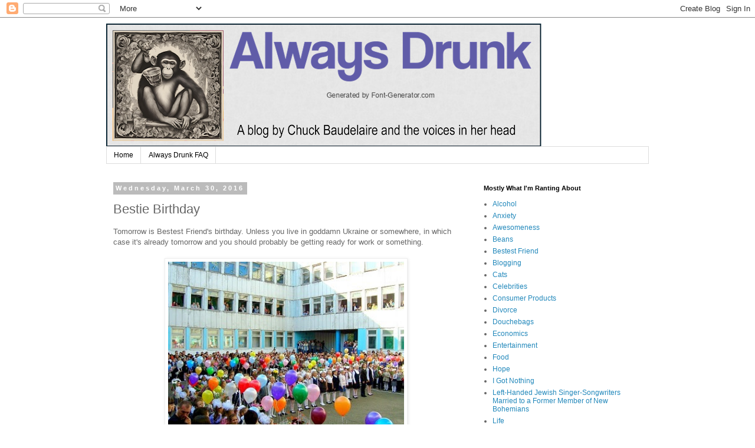

--- FILE ---
content_type: text/html; charset=UTF-8
request_url: https://www.always-drunk.com/2016/03/bestie-birthday.html
body_size: 15562
content:
<!DOCTYPE html>
<html class='v2' dir='ltr' lang='en'>
<head>
<link href='https://www.blogger.com/static/v1/widgets/335934321-css_bundle_v2.css' rel='stylesheet' type='text/css'/>
<meta content='width=1100' name='viewport'/>
<meta content='text/html; charset=UTF-8' http-equiv='Content-Type'/>
<meta content='blogger' name='generator'/>
<link href='https://www.always-drunk.com/favicon.ico' rel='icon' type='image/x-icon'/>
<link href='https://www.always-drunk.com/2016/03/bestie-birthday.html' rel='canonical'/>
<link rel="alternate" type="application/atom+xml" title="Always Drunk - Atom" href="https://www.always-drunk.com/feeds/posts/default" />
<link rel="alternate" type="application/rss+xml" title="Always Drunk - RSS" href="https://www.always-drunk.com/feeds/posts/default?alt=rss" />
<link rel="service.post" type="application/atom+xml" title="Always Drunk - Atom" href="https://www.blogger.com/feeds/1841841084671666214/posts/default" />

<link rel="alternate" type="application/atom+xml" title="Always Drunk - Atom" href="https://www.always-drunk.com/feeds/3329695522638901470/comments/default" />
<!--Can't find substitution for tag [blog.ieCssRetrofitLinks]-->
<link href='https://blogger.googleusercontent.com/img/b/R29vZ2xl/AVvXsEjgEG1EepL0SjzwZpkem7iU6en1lhLQpPm-FN_3JqHL06WEev1TInICjWsHehmb7fTHJ9y0yEuO4yTHARUhlfkFvzva3rDlaTcXk-kptG8c5-yag-rruh_ghWlsr1WB_vw1S13caJys1lo/s400/1-september-assembly.jpg' rel='image_src'/>
<meta content='https://www.always-drunk.com/2016/03/bestie-birthday.html' property='og:url'/>
<meta content='Bestie Birthday' property='og:title'/>
<meta content='&lt;meta property=”og:type” content=”website” /&gt;' property='og:description'/>
<meta content='https://blogger.googleusercontent.com/img/b/R29vZ2xl/AVvXsEjgEG1EepL0SjzwZpkem7iU6en1lhLQpPm-FN_3JqHL06WEev1TInICjWsHehmb7fTHJ9y0yEuO4yTHARUhlfkFvzva3rDlaTcXk-kptG8c5-yag-rruh_ghWlsr1WB_vw1S13caJys1lo/w1200-h630-p-k-no-nu/1-september-assembly.jpg' property='og:image'/>
<title>Always Drunk: Bestie Birthday</title>
<style id='page-skin-1' type='text/css'><!--
/*
-----------------------------------------------
Blogger Template Style
Name:     Simple
Designer: Blogger
URL:      www.blogger.com
----------------------------------------------- */
/* Content
----------------------------------------------- */
body {
font: normal normal 12px 'Trebuchet MS', Trebuchet, Verdana, sans-serif;
color: #666666;
background: #ffffff none repeat scroll top left;
padding: 0 0 0 0;
}
html body .region-inner {
min-width: 0;
max-width: 100%;
width: auto;
}
h2 {
font-size: 22px;
}
a:link {
text-decoration:none;
color: #2288bb;
}
a:visited {
text-decoration:none;
color: #888888;
}
a:hover {
text-decoration:underline;
color: #33aaff;
}
.body-fauxcolumn-outer .fauxcolumn-inner {
background: transparent none repeat scroll top left;
_background-image: none;
}
.body-fauxcolumn-outer .cap-top {
position: absolute;
z-index: 1;
height: 400px;
width: 100%;
}
.body-fauxcolumn-outer .cap-top .cap-left {
width: 100%;
background: transparent none repeat-x scroll top left;
_background-image: none;
}
.content-outer {
-moz-box-shadow: 0 0 0 rgba(0, 0, 0, .15);
-webkit-box-shadow: 0 0 0 rgba(0, 0, 0, .15);
-goog-ms-box-shadow: 0 0 0 #333333;
box-shadow: 0 0 0 rgba(0, 0, 0, .15);
margin-bottom: 1px;
}
.content-inner {
padding: 10px 40px;
}
.content-inner {
background-color: #ffffff;
}
/* Header
----------------------------------------------- */
.header-outer {
background: transparent none repeat-x scroll 0 -400px;
_background-image: none;
}
.Header h1 {
font: normal normal 40px 'Trebuchet MS',Trebuchet,Verdana,sans-serif;
color: #000000;
text-shadow: 0 0 0 rgba(0, 0, 0, .2);
}
.Header h1 a {
color: #000000;
}
.Header .description {
font-size: 18px;
color: #000000;
}
.header-inner .Header .titlewrapper {
padding: 22px 0;
}
.header-inner .Header .descriptionwrapper {
padding: 0 0;
}
/* Tabs
----------------------------------------------- */
.tabs-inner .section:first-child {
border-top: 0 solid #dddddd;
}
.tabs-inner .section:first-child ul {
margin-top: -1px;
border-top: 1px solid #dddddd;
border-left: 1px solid #dddddd;
border-right: 1px solid #dddddd;
}
.tabs-inner .widget ul {
background: transparent none repeat-x scroll 0 -800px;
_background-image: none;
border-bottom: 1px solid #dddddd;
margin-top: 0;
margin-left: -30px;
margin-right: -30px;
}
.tabs-inner .widget li a {
display: inline-block;
padding: .6em 1em;
font: normal normal 12px 'Trebuchet MS', Trebuchet, Verdana, sans-serif;
color: #000000;
border-left: 1px solid #ffffff;
border-right: 1px solid #dddddd;
}
.tabs-inner .widget li:first-child a {
border-left: none;
}
.tabs-inner .widget li.selected a, .tabs-inner .widget li a:hover {
color: #000000;
background-color: #eeeeee;
text-decoration: none;
}
/* Columns
----------------------------------------------- */
.main-outer {
border-top: 0 solid transparent;
}
.fauxcolumn-left-outer .fauxcolumn-inner {
border-right: 1px solid transparent;
}
.fauxcolumn-right-outer .fauxcolumn-inner {
border-left: 1px solid transparent;
}
/* Headings
----------------------------------------------- */
div.widget > h2,
div.widget h2.title {
margin: 0 0 1em 0;
font: normal bold 11px 'Trebuchet MS',Trebuchet,Verdana,sans-serif;
color: #000000;
}
/* Widgets
----------------------------------------------- */
.widget .zippy {
color: #999999;
text-shadow: 2px 2px 1px rgba(0, 0, 0, .1);
}
.widget .popular-posts ul {
list-style: none;
}
/* Posts
----------------------------------------------- */
h2.date-header {
font: normal bold 11px Arial, Tahoma, Helvetica, FreeSans, sans-serif;
}
.date-header span {
background-color: #bbbbbb;
color: #ffffff;
padding: 0.4em;
letter-spacing: 3px;
margin: inherit;
}
.main-inner {
padding-top: 35px;
padding-bottom: 65px;
}
.main-inner .column-center-inner {
padding: 0 0;
}
.main-inner .column-center-inner .section {
margin: 0 1em;
}
.post {
margin: 0 0 45px 0;
}
h3.post-title, .comments h4 {
font: normal normal 22px 'Trebuchet MS',Trebuchet,Verdana,sans-serif;
margin: .75em 0 0;
}
.post-body {
font-size: 110%;
line-height: 1.4;
position: relative;
}
.post-body img, .post-body .tr-caption-container, .Profile img, .Image img,
.BlogList .item-thumbnail img {
padding: 2px;
background: #ffffff;
border: 1px solid #eeeeee;
-moz-box-shadow: 1px 1px 5px rgba(0, 0, 0, .1);
-webkit-box-shadow: 1px 1px 5px rgba(0, 0, 0, .1);
box-shadow: 1px 1px 5px rgba(0, 0, 0, .1);
}
.post-body img, .post-body .tr-caption-container {
padding: 5px;
}
.post-body .tr-caption-container {
color: #666666;
}
.post-body .tr-caption-container img {
padding: 0;
background: transparent;
border: none;
-moz-box-shadow: 0 0 0 rgba(0, 0, 0, .1);
-webkit-box-shadow: 0 0 0 rgba(0, 0, 0, .1);
box-shadow: 0 0 0 rgba(0, 0, 0, .1);
}
.post-header {
margin: 0 0 1.5em;
line-height: 1.6;
font-size: 90%;
}
.post-footer {
margin: 20px -2px 0;
padding: 5px 10px;
color: #666666;
background-color: #eeeeee;
border-bottom: 1px solid #eeeeee;
line-height: 1.6;
font-size: 90%;
}
#comments .comment-author {
padding-top: 1.5em;
border-top: 1px solid transparent;
background-position: 0 1.5em;
}
#comments .comment-author:first-child {
padding-top: 0;
border-top: none;
}
.avatar-image-container {
margin: .2em 0 0;
}
#comments .avatar-image-container img {
border: 1px solid #eeeeee;
}
/* Comments
----------------------------------------------- */
.comments .comments-content .icon.blog-author {
background-repeat: no-repeat;
background-image: url([data-uri]);
}
.comments .comments-content .loadmore a {
border-top: 1px solid #999999;
border-bottom: 1px solid #999999;
}
.comments .comment-thread.inline-thread {
background-color: #eeeeee;
}
.comments .continue {
border-top: 2px solid #999999;
}
/* Accents
---------------------------------------------- */
.section-columns td.columns-cell {
border-left: 1px solid transparent;
}
.blog-pager {
background: transparent url(https://resources.blogblog.com/blogblog/data/1kt/simple/paging_dot.png) repeat-x scroll top center;
}
.blog-pager-older-link, .home-link,
.blog-pager-newer-link {
background-color: #ffffff;
padding: 5px;
}
.footer-outer {
border-top: 1px dashed #bbbbbb;
}
/* Mobile
----------------------------------------------- */
body.mobile  {
background-size: auto;
}
.mobile .body-fauxcolumn-outer {
background: transparent none repeat scroll top left;
}
.mobile .body-fauxcolumn-outer .cap-top {
background-size: 100% auto;
}
.mobile .content-outer {
-webkit-box-shadow: 0 0 3px rgba(0, 0, 0, .15);
box-shadow: 0 0 3px rgba(0, 0, 0, .15);
}
.mobile .tabs-inner .widget ul {
margin-left: 0;
margin-right: 0;
}
.mobile .post {
margin: 0;
}
.mobile .main-inner .column-center-inner .section {
margin: 0;
}
.mobile .date-header span {
padding: 0.1em 10px;
margin: 0 -10px;
}
.mobile h3.post-title {
margin: 0;
}
.mobile .blog-pager {
background: transparent none no-repeat scroll top center;
}
.mobile .footer-outer {
border-top: none;
}
.mobile .main-inner, .mobile .footer-inner {
background-color: #ffffff;
}
.mobile-index-contents {
color: #666666;
}
.mobile-link-button {
background-color: #2288bb;
}
.mobile-link-button a:link, .mobile-link-button a:visited {
color: #ffffff;
}
.mobile .tabs-inner .section:first-child {
border-top: none;
}
.mobile .tabs-inner .PageList .widget-content {
background-color: #eeeeee;
color: #000000;
border-top: 1px solid #dddddd;
border-bottom: 1px solid #dddddd;
}
.mobile .tabs-inner .PageList .widget-content .pagelist-arrow {
border-left: 1px solid #dddddd;
}

--></style>
<style id='template-skin-1' type='text/css'><!--
body {
min-width: 1000px;
}
.content-outer, .content-fauxcolumn-outer, .region-inner {
min-width: 1000px;
max-width: 1000px;
_width: 1000px;
}
.main-inner .columns {
padding-left: 0;
padding-right: 310px;
}
.main-inner .fauxcolumn-center-outer {
left: 0;
right: 310px;
/* IE6 does not respect left and right together */
_width: expression(this.parentNode.offsetWidth -
parseInt("0") -
parseInt("310px") + 'px');
}
.main-inner .fauxcolumn-left-outer {
width: 0;
}
.main-inner .fauxcolumn-right-outer {
width: 310px;
}
.main-inner .column-left-outer {
width: 0;
right: 100%;
margin-left: -0;
}
.main-inner .column-right-outer {
width: 310px;
margin-right: -310px;
}
#layout {
min-width: 0;
}
#layout .content-outer {
min-width: 0;
width: 800px;
}
#layout .region-inner {
min-width: 0;
width: auto;
}
body#layout div.add_widget {
padding: 8px;
}
body#layout div.add_widget a {
margin-left: 32px;
}
--></style>
<link href='https://www.blogger.com/dyn-css/authorization.css?targetBlogID=1841841084671666214&amp;zx=28f74be3-b315-427a-9bca-eadc4bf4c578' media='none' onload='if(media!=&#39;all&#39;)media=&#39;all&#39;' rel='stylesheet'/><noscript><link href='https://www.blogger.com/dyn-css/authorization.css?targetBlogID=1841841084671666214&amp;zx=28f74be3-b315-427a-9bca-eadc4bf4c578' rel='stylesheet'/></noscript>
<meta name='google-adsense-platform-account' content='ca-host-pub-1556223355139109'/>
<meta name='google-adsense-platform-domain' content='blogspot.com'/>

<script async src="https://pagead2.googlesyndication.com/pagead/js/adsbygoogle.js?client=ca-pub-4695950811928045&host=ca-host-pub-1556223355139109" crossorigin="anonymous"></script>

<!-- data-ad-client=ca-pub-4695950811928045 -->

</head>
<body class='loading variant-simplysimple'>
<div class='navbar section' id='navbar' name='Navbar'><div class='widget Navbar' data-version='1' id='Navbar1'><script type="text/javascript">
    function setAttributeOnload(object, attribute, val) {
      if(window.addEventListener) {
        window.addEventListener('load',
          function(){ object[attribute] = val; }, false);
      } else {
        window.attachEvent('onload', function(){ object[attribute] = val; });
      }
    }
  </script>
<div id="navbar-iframe-container"></div>
<script type="text/javascript" src="https://apis.google.com/js/platform.js"></script>
<script type="text/javascript">
      gapi.load("gapi.iframes:gapi.iframes.style.bubble", function() {
        if (gapi.iframes && gapi.iframes.getContext) {
          gapi.iframes.getContext().openChild({
              url: 'https://www.blogger.com/navbar/1841841084671666214?po\x3d3329695522638901470\x26origin\x3dhttps://www.always-drunk.com',
              where: document.getElementById("navbar-iframe-container"),
              id: "navbar-iframe"
          });
        }
      });
    </script><script type="text/javascript">
(function() {
var script = document.createElement('script');
script.type = 'text/javascript';
script.src = '//pagead2.googlesyndication.com/pagead/js/google_top_exp.js';
var head = document.getElementsByTagName('head')[0];
if (head) {
head.appendChild(script);
}})();
</script>
</div></div>
<div class='body-fauxcolumns'>
<div class='fauxcolumn-outer body-fauxcolumn-outer'>
<div class='cap-top'>
<div class='cap-left'></div>
<div class='cap-right'></div>
</div>
<div class='fauxborder-left'>
<div class='fauxborder-right'></div>
<div class='fauxcolumn-inner'>
</div>
</div>
<div class='cap-bottom'>
<div class='cap-left'></div>
<div class='cap-right'></div>
</div>
</div>
</div>
<div class='content'>
<div class='content-fauxcolumns'>
<div class='fauxcolumn-outer content-fauxcolumn-outer'>
<div class='cap-top'>
<div class='cap-left'></div>
<div class='cap-right'></div>
</div>
<div class='fauxborder-left'>
<div class='fauxborder-right'></div>
<div class='fauxcolumn-inner'>
</div>
</div>
<div class='cap-bottom'>
<div class='cap-left'></div>
<div class='cap-right'></div>
</div>
</div>
</div>
<div class='content-outer'>
<div class='content-cap-top cap-top'>
<div class='cap-left'></div>
<div class='cap-right'></div>
</div>
<div class='fauxborder-left content-fauxborder-left'>
<div class='fauxborder-right content-fauxborder-right'></div>
<div class='content-inner'>
<header>
<div class='header-outer'>
<div class='header-cap-top cap-top'>
<div class='cap-left'></div>
<div class='cap-right'></div>
</div>
<div class='fauxborder-left header-fauxborder-left'>
<div class='fauxborder-right header-fauxborder-right'></div>
<div class='region-inner header-inner'>
<div class='header section' id='header' name='Header'><div class='widget Header' data-version='1' id='Header1'>
<div id='header-inner'>
<a href='https://www.always-drunk.com/' style='display: block'>
<img alt='Always Drunk' height='209px; ' id='Header1_headerimg' src='https://blogger.googleusercontent.com/img/a/AVvXsEjAxErq3ldgYHGnUDrxeHg0vJtMHdTIiaeoDSqme2slgwM_lvV7mMn2-SGGVCPTgLFLqcf6-arUjA0Gty61oS8Ytx3fB3KHhi32Il05pqS0TwR9os1qkyTSze2kgFr5oRIKJq-ifauj6kjRcwM9_jwVSFA5NSon8vReuVs40qoXpiiZhVLFV6b-VLGSfH3n=s752' style='display: block' width='752px; '/>
</a>
</div>
</div></div>
</div>
</div>
<div class='header-cap-bottom cap-bottom'>
<div class='cap-left'></div>
<div class='cap-right'></div>
</div>
</div>
</header>
<div class='tabs-outer'>
<div class='tabs-cap-top cap-top'>
<div class='cap-left'></div>
<div class='cap-right'></div>
</div>
<div class='fauxborder-left tabs-fauxborder-left'>
<div class='fauxborder-right tabs-fauxborder-right'></div>
<div class='region-inner tabs-inner'>
<div class='tabs section' id='crosscol' name='Cross-Column'><div class='widget PageList' data-version='1' id='PageList1'>
<div class='widget-content'>
<ul>
<li>
<a href='https://www.always-drunk.com/'>Home</a>
</li>
<li>
<a href='https://www.always-drunk.com/p/always-drunk-faq.html'>Always Drunk FAQ</a>
</li>
</ul>
<div class='clear'></div>
</div>
</div></div>
<div class='tabs no-items section' id='crosscol-overflow' name='Cross-Column 2'></div>
</div>
</div>
<div class='tabs-cap-bottom cap-bottom'>
<div class='cap-left'></div>
<div class='cap-right'></div>
</div>
</div>
<div class='main-outer'>
<div class='main-cap-top cap-top'>
<div class='cap-left'></div>
<div class='cap-right'></div>
</div>
<div class='fauxborder-left main-fauxborder-left'>
<div class='fauxborder-right main-fauxborder-right'></div>
<div class='region-inner main-inner'>
<div class='columns fauxcolumns'>
<div class='fauxcolumn-outer fauxcolumn-center-outer'>
<div class='cap-top'>
<div class='cap-left'></div>
<div class='cap-right'></div>
</div>
<div class='fauxborder-left'>
<div class='fauxborder-right'></div>
<div class='fauxcolumn-inner'>
</div>
</div>
<div class='cap-bottom'>
<div class='cap-left'></div>
<div class='cap-right'></div>
</div>
</div>
<div class='fauxcolumn-outer fauxcolumn-left-outer'>
<div class='cap-top'>
<div class='cap-left'></div>
<div class='cap-right'></div>
</div>
<div class='fauxborder-left'>
<div class='fauxborder-right'></div>
<div class='fauxcolumn-inner'>
</div>
</div>
<div class='cap-bottom'>
<div class='cap-left'></div>
<div class='cap-right'></div>
</div>
</div>
<div class='fauxcolumn-outer fauxcolumn-right-outer'>
<div class='cap-top'>
<div class='cap-left'></div>
<div class='cap-right'></div>
</div>
<div class='fauxborder-left'>
<div class='fauxborder-right'></div>
<div class='fauxcolumn-inner'>
</div>
</div>
<div class='cap-bottom'>
<div class='cap-left'></div>
<div class='cap-right'></div>
</div>
</div>
<!-- corrects IE6 width calculation -->
<div class='columns-inner'>
<div class='column-center-outer'>
<div class='column-center-inner'>
<div class='main section' id='main' name='Main'><div class='widget Blog' data-version='1' id='Blog1'>
<div class='blog-posts hfeed'>

          <div class="date-outer">
        
<h2 class='date-header'><span>Wednesday, March 30, 2016</span></h2>

          <div class="date-posts">
        
<div class='post-outer'>
<div class='post hentry uncustomized-post-template' itemprop='blogPost' itemscope='itemscope' itemtype='http://schema.org/BlogPosting'>
<meta content='https://blogger.googleusercontent.com/img/b/R29vZ2xl/AVvXsEjgEG1EepL0SjzwZpkem7iU6en1lhLQpPm-FN_3JqHL06WEev1TInICjWsHehmb7fTHJ9y0yEuO4yTHARUhlfkFvzva3rDlaTcXk-kptG8c5-yag-rruh_ghWlsr1WB_vw1S13caJys1lo/s400/1-september-assembly.jpg' itemprop='image_url'/>
<meta content='1841841084671666214' itemprop='blogId'/>
<meta content='3329695522638901470' itemprop='postId'/>
<a name='3329695522638901470'></a>
<h3 class='post-title entry-title' itemprop='name'>
Bestie Birthday
</h3>
<div class='post-header'>
<div class='post-header-line-1'></div>
</div>
<div class='post-body entry-content' id='post-body-3329695522638901470' itemprop='description articleBody'>
Tomorrow is Bestest Friend's birthday. Unless you live in goddamn Ukraine or somewhere, in which case it's already tomorrow and you should probably be getting ready for work or something.<br />
<br />
<table align="center" cellpadding="0" cellspacing="0" class="tr-caption-container" style="margin-left: auto; margin-right: auto; text-align: center;"><tbody>
<tr><td style="text-align: center;"><a href="https://blogger.googleusercontent.com/img/b/R29vZ2xl/AVvXsEjgEG1EepL0SjzwZpkem7iU6en1lhLQpPm-FN_3JqHL06WEev1TInICjWsHehmb7fTHJ9y0yEuO4yTHARUhlfkFvzva3rDlaTcXk-kptG8c5-yag-rruh_ghWlsr1WB_vw1S13caJys1lo/s1600/1-september-assembly.jpg" imageanchor="1" style="margin-left: auto; margin-right: auto;"><img border="0" height="293" src="https://blogger.googleusercontent.com/img/b/R29vZ2xl/AVvXsEjgEG1EepL0SjzwZpkem7iU6en1lhLQpPm-FN_3JqHL06WEev1TInICjWsHehmb7fTHJ9y0yEuO4yTHARUhlfkFvzva3rDlaTcXk-kptG8c5-yag-rruh_ghWlsr1WB_vw1S13caJys1lo/s400/1-september-assembly.jpg" width="400" /></a></td></tr>
<tr><td class="tr-caption" style="text-align: center;"><span style="font-family: Arial, Helvetica, sans-serif; font-size: x-small;"><b>I am beloved in Ukraine. All those balloons? Totally for me.</b></span></td></tr>
</tbody></table>
<br />
Anyway, Bestest Friend is extending her record streak of being 35 years old (and I'm extending my record streak of always being just a little bit younger than she is). She is the most amazing person, you guys. Wife, mother, Licensed Professional Counselor, civic booster, supporter of the arts, survivor of many a New England winter, lover of the Beatles <i>and </i>the Rutles.<br />
<br />
<table align="center" cellpadding="0" cellspacing="0" class="tr-caption-container" style="margin-left: auto; margin-right: auto; text-align: center;"><tbody>
<tr><td style="text-align: center;"><a href="https://blogger.googleusercontent.com/img/b/R29vZ2xl/AVvXsEi-oB2ohHESNJy1HsGmTf2sfVj8xepx1hCmBSSQ3s2YiumXQBdsISybCFs_t7iGlfhoSh288cFvX32XIbxnCh0a1MfiYd5DVdPeAACIAgD9URJyKk1TnUjyNBo3lnxmqAEVWgNZUYL_5K8/s1600/the-rutles.png" imageanchor="1" style="margin-left: auto; margin-right: auto;"><img border="0" height="223" src="https://blogger.googleusercontent.com/img/b/R29vZ2xl/AVvXsEi-oB2ohHESNJy1HsGmTf2sfVj8xepx1hCmBSSQ3s2YiumXQBdsISybCFs_t7iGlfhoSh288cFvX32XIbxnCh0a1MfiYd5DVdPeAACIAgD9URJyKk1TnUjyNBo3lnxmqAEVWgNZUYL_5K8/s400/the-rutles.png" width="400" /></a></td></tr>
<tr><td class="tr-caption" style="text-align: center;"><span style="font-family: Arial, Helvetica, sans-serif;"><b>An important quality.</b></span></td></tr>
</tbody></table>
<br /><div>
My Precocious Daughter and Bestest Friend's Daughter (we call them the Godcousins) were born just about eight months apart. If you do the math, this means that on the day I called Bestest Friend in the hospital to congratulate her on becoming a mom, I also told her I had just found out I was pregnant. That's how we roll.&nbsp;<div>
<br /></div>
<div>
So, by way of wishing a Happy Happy HAPPY Birthday to this wonderful woman, I shall now relay the following anecdote.</div>
<div>
<br /></div>
<div>
Not long ago, I was telling PDaughter about the longstanding friendship between me and her godmother. Because I can't really relate some of the more, um, sensitive stories from our past (there's BB and SJDH and...well, if you have a Bestest Friend, you get the gist), I decided to sum up our friendship by saying, "Bestest Friend is like Mary Tyler Moore, and I've always been Rhoda."</div>
<div>
<br /></div>
<table align="center" cellpadding="0" cellspacing="0" class="tr-caption-container" style="margin-left: auto; margin-right: auto; text-align: center;"><tbody>
<tr><td style="text-align: center;"><a href="https://blogger.googleusercontent.com/img/b/R29vZ2xl/AVvXsEiWAwzFFQ1A7mN1dZjiiVznK6K1YDcKJIkBqIwMUaXhjZTxqaK17ziGeZqIENRv0PO1u9Jky888DtwvmrNzK52buvwowCn4dbM7mO00dSEBt61UtkBtly7-yW6zAovXDP8hlDsIf1cqSXk/s1600/mary-and-rhoda20.jpg" imageanchor="1" style="margin-left: auto; margin-right: auto;"><img border="0" height="230" src="https://blogger.googleusercontent.com/img/b/R29vZ2xl/AVvXsEiWAwzFFQ1A7mN1dZjiiVznK6K1YDcKJIkBqIwMUaXhjZTxqaK17ziGeZqIENRv0PO1u9Jky888DtwvmrNzK52buvwowCn4dbM7mO00dSEBt61UtkBtly7-yW6zAovXDP8hlDsIf1cqSXk/s400/mary-and-rhoda20.jpg" width="400" /></a></td></tr>
<tr><td class="tr-caption" style="text-align: center;"><span style="font-family: Arial, Helvetica, sans-serif; font-size: x-small;"><b>I'm not Jewish, and she's not Presbyterian, but otherwise.</b></span></td></tr>
</tbody></table>
<div>
And my child - my beautiful, brilliant, way-too-perceptive-for-my-own-good child - looked at me and said, "You're not <i>Rhoda</i>. You're <i>Phyllis</i>."</div>
<div>
<br /></div>
<table align="center" cellpadding="0" cellspacing="0" class="tr-caption-container" style="margin-left: auto; margin-right: auto; text-align: center;"><tbody>
<tr><td style="text-align: center;"><a href="https://blogger.googleusercontent.com/img/b/R29vZ2xl/AVvXsEgJLfiQuhbra78ygNjo-Y3axe0CejrXpwJMrDwbj4W5eXMF0iD8jZtIFW_LEzQRynceJfwbcOo9hRBL_WCSdpbFQKN1dvaTVImmxwVBxHoYaUTQION7RhXdkHv3PhpeOpJ2yYeSAF-26iE/s1600/phyllis.png" imageanchor="1" style="margin-left: auto; margin-right: auto;"><img border="0" height="301" src="https://blogger.googleusercontent.com/img/b/R29vZ2xl/AVvXsEgJLfiQuhbra78ygNjo-Y3axe0CejrXpwJMrDwbj4W5eXMF0iD8jZtIFW_LEzQRynceJfwbcOo9hRBL_WCSdpbFQKN1dvaTVImmxwVBxHoYaUTQION7RhXdkHv3PhpeOpJ2yYeSAF-26iE/s400/phyllis.png" width="400" /></a></td></tr>
<tr><td class="tr-caption" style="text-align: center;"><span style="font-family: Arial, Helvetica, sans-serif; font-size: x-small;"><b>I'm what now?</b></span></td></tr>
</tbody></table>
<div>
<br /></div>
<div>
ARE YOU KIDDING ME?</div>
<div>
<br /></div>
<table align="center" cellpadding="0" cellspacing="0" class="tr-caption-container" style="margin-left: auto; margin-right: auto; text-align: center;"><tbody>
<tr><td style="text-align: center;"><a href="https://blogger.googleusercontent.com/img/b/R29vZ2xl/AVvXsEidMiCuBpc69YhqqTv8IkWOa3FbWda3TataLlx_uZ4FT7T2PsKMPM0uKowqYFN1lof2Uh1YcYpf7TWITIbRq2bv0KtKbMHBrtd9pA1sAdBRnxE4Gbuzs0AYhEbmHmIxpv1rasG-x4e_p1g/s1600/three.jpg" imageanchor="1" style="margin-left: auto; margin-right: auto;"><img border="0" height="288" src="https://blogger.googleusercontent.com/img/b/R29vZ2xl/AVvXsEidMiCuBpc69YhqqTv8IkWOa3FbWda3TataLlx_uZ4FT7T2PsKMPM0uKowqYFN1lof2Uh1YcYpf7TWITIbRq2bv0KtKbMHBrtd9pA1sAdBRnxE4Gbuzs0AYhEbmHmIxpv1rasG-x4e_p1g/s400/three.jpg" width="400" /></a></td></tr>
<tr><td class="tr-caption" style="text-align: center;"><span style="font-family: Arial, Helvetica, sans-serif; font-size: x-small;"><b>Or she may be onto something. Whatever.</b></span></td></tr>
</tbody></table>
<div>
Look, I gave up on being Mary a long time ago. But I don't know if I can be Phyllis.</div>
<div>
<br /></div>
<div>
And I completely understand that if you're not familiar with "The Mary Tyler Moore Show" and/or you don't know me IRL, you may be floundering just a tad right now. Trust me when I say, for me, and as someone of my age, this is AN EXTREMELY FREAKING IMPORTANT TOPIC.</div>
<div>
<br /></div>
<div>
But if you're in a position to have an opinion on the subject, please weigh in. Am I Rhoda, or am I Phyllis? Or am I Sue Ann Niven, which would be completely awesome if I thought I had any chance in hell of ever being Betty White.</div>
<div>
<br /></div>
<div>
Whatever the answer ends up being, it's still Bestest Friend's birthday, and I still love her with every fiber of my being. Happy Birthday, my dear, dear friend. No matter who the fuck I turn out to be, you are always and forever Mary Tyler Moore.</div>
</div>
<div>
<br /></div>
<div>
I love you, you magnificent bastard. <3 div=""></3></div>
<div style='clear: both;'></div>
</div>
<div class='post-footer'>
<div class='post-footer-line post-footer-line-1'>
<span class='post-author vcard'>
</span>
<span class='post-timestamp'>
</span>
<span class='post-comment-link'>
</span>
<span class='post-icons'>
<span class='item-action'>
<a href='https://www.blogger.com/email-post/1841841084671666214/3329695522638901470' title='Email Post'>
<img alt='' class='icon-action' height='13' src='https://resources.blogblog.com/img/icon18_email.gif' width='18'/>
</a>
</span>
<span class='item-control blog-admin pid-606359315'>
<a href='https://www.blogger.com/post-edit.g?blogID=1841841084671666214&postID=3329695522638901470&from=pencil' title='Edit Post'>
<img alt='' class='icon-action' height='18' src='https://resources.blogblog.com/img/icon18_edit_allbkg.gif' width='18'/>
</a>
</span>
</span>
<div class='post-share-buttons goog-inline-block'>
<a class='goog-inline-block share-button sb-email' href='https://www.blogger.com/share-post.g?blogID=1841841084671666214&postID=3329695522638901470&target=email' target='_blank' title='Email This'><span class='share-button-link-text'>Email This</span></a><a class='goog-inline-block share-button sb-blog' href='https://www.blogger.com/share-post.g?blogID=1841841084671666214&postID=3329695522638901470&target=blog' onclick='window.open(this.href, "_blank", "height=270,width=475"); return false;' target='_blank' title='BlogThis!'><span class='share-button-link-text'>BlogThis!</span></a><a class='goog-inline-block share-button sb-twitter' href='https://www.blogger.com/share-post.g?blogID=1841841084671666214&postID=3329695522638901470&target=twitter' target='_blank' title='Share to X'><span class='share-button-link-text'>Share to X</span></a><a class='goog-inline-block share-button sb-facebook' href='https://www.blogger.com/share-post.g?blogID=1841841084671666214&postID=3329695522638901470&target=facebook' onclick='window.open(this.href, "_blank", "height=430,width=640"); return false;' target='_blank' title='Share to Facebook'><span class='share-button-link-text'>Share to Facebook</span></a><a class='goog-inline-block share-button sb-pinterest' href='https://www.blogger.com/share-post.g?blogID=1841841084671666214&postID=3329695522638901470&target=pinterest' target='_blank' title='Share to Pinterest'><span class='share-button-link-text'>Share to Pinterest</span></a>
</div>
</div>
<div class='post-footer-line post-footer-line-2'>
<span class='post-labels'>
Labels:
<a href='https://www.always-drunk.com/search/label/Bestest%20Friend' rel='tag'>Bestest Friend</a>,
<a href='https://www.always-drunk.com/search/label/Birthdays' rel='tag'>Birthdays</a>,
<a href='https://www.always-drunk.com/search/label/Love' rel='tag'>Love</a>,
<a href='https://www.always-drunk.com/search/label/PDaughter' rel='tag'>PDaughter</a>,
<a href='https://www.always-drunk.com/search/label/TV' rel='tag'>TV</a>
</span>
</div>
<div class='post-footer-line post-footer-line-3'>
<span class='post-location'>
</span>
</div>
</div>
</div>
<div class='comments' id='comments'>
<a name='comments'></a>
<h4>4 comments:</h4>
<div class='comments-content'>
<script async='async' src='' type='text/javascript'></script>
<script type='text/javascript'>
    (function() {
      var items = null;
      var msgs = null;
      var config = {};

// <![CDATA[
      var cursor = null;
      if (items && items.length > 0) {
        cursor = parseInt(items[items.length - 1].timestamp) + 1;
      }

      var bodyFromEntry = function(entry) {
        var text = (entry &&
                    ((entry.content && entry.content.$t) ||
                     (entry.summary && entry.summary.$t))) ||
            '';
        if (entry && entry.gd$extendedProperty) {
          for (var k in entry.gd$extendedProperty) {
            if (entry.gd$extendedProperty[k].name == 'blogger.contentRemoved') {
              return '<span class="deleted-comment">' + text + '</span>';
            }
          }
        }
        return text;
      }

      var parse = function(data) {
        cursor = null;
        var comments = [];
        if (data && data.feed && data.feed.entry) {
          for (var i = 0, entry; entry = data.feed.entry[i]; i++) {
            var comment = {};
            // comment ID, parsed out of the original id format
            var id = /blog-(\d+).post-(\d+)/.exec(entry.id.$t);
            comment.id = id ? id[2] : null;
            comment.body = bodyFromEntry(entry);
            comment.timestamp = Date.parse(entry.published.$t) + '';
            if (entry.author && entry.author.constructor === Array) {
              var auth = entry.author[0];
              if (auth) {
                comment.author = {
                  name: (auth.name ? auth.name.$t : undefined),
                  profileUrl: (auth.uri ? auth.uri.$t : undefined),
                  avatarUrl: (auth.gd$image ? auth.gd$image.src : undefined)
                };
              }
            }
            if (entry.link) {
              if (entry.link[2]) {
                comment.link = comment.permalink = entry.link[2].href;
              }
              if (entry.link[3]) {
                var pid = /.*comments\/default\/(\d+)\?.*/.exec(entry.link[3].href);
                if (pid && pid[1]) {
                  comment.parentId = pid[1];
                }
              }
            }
            comment.deleteclass = 'item-control blog-admin';
            if (entry.gd$extendedProperty) {
              for (var k in entry.gd$extendedProperty) {
                if (entry.gd$extendedProperty[k].name == 'blogger.itemClass') {
                  comment.deleteclass += ' ' + entry.gd$extendedProperty[k].value;
                } else if (entry.gd$extendedProperty[k].name == 'blogger.displayTime') {
                  comment.displayTime = entry.gd$extendedProperty[k].value;
                }
              }
            }
            comments.push(comment);
          }
        }
        return comments;
      };

      var paginator = function(callback) {
        if (hasMore()) {
          var url = config.feed + '?alt=json&v=2&orderby=published&reverse=false&max-results=50';
          if (cursor) {
            url += '&published-min=' + new Date(cursor).toISOString();
          }
          window.bloggercomments = function(data) {
            var parsed = parse(data);
            cursor = parsed.length < 50 ? null
                : parseInt(parsed[parsed.length - 1].timestamp) + 1
            callback(parsed);
            window.bloggercomments = null;
          }
          url += '&callback=bloggercomments';
          var script = document.createElement('script');
          script.type = 'text/javascript';
          script.src = url;
          document.getElementsByTagName('head')[0].appendChild(script);
        }
      };
      var hasMore = function() {
        return !!cursor;
      };
      var getMeta = function(key, comment) {
        if ('iswriter' == key) {
          var matches = !!comment.author
              && comment.author.name == config.authorName
              && comment.author.profileUrl == config.authorUrl;
          return matches ? 'true' : '';
        } else if ('deletelink' == key) {
          return config.baseUri + '/comment/delete/'
               + config.blogId + '/' + comment.id;
        } else if ('deleteclass' == key) {
          return comment.deleteclass;
        }
        return '';
      };

      var replybox = null;
      var replyUrlParts = null;
      var replyParent = undefined;

      var onReply = function(commentId, domId) {
        if (replybox == null) {
          // lazily cache replybox, and adjust to suit this style:
          replybox = document.getElementById('comment-editor');
          if (replybox != null) {
            replybox.height = '250px';
            replybox.style.display = 'block';
            replyUrlParts = replybox.src.split('#');
          }
        }
        if (replybox && (commentId !== replyParent)) {
          replybox.src = '';
          document.getElementById(domId).insertBefore(replybox, null);
          replybox.src = replyUrlParts[0]
              + (commentId ? '&parentID=' + commentId : '')
              + '#' + replyUrlParts[1];
          replyParent = commentId;
        }
      };

      var hash = (window.location.hash || '#').substring(1);
      var startThread, targetComment;
      if (/^comment-form_/.test(hash)) {
        startThread = hash.substring('comment-form_'.length);
      } else if (/^c[0-9]+$/.test(hash)) {
        targetComment = hash.substring(1);
      }

      // Configure commenting API:
      var configJso = {
        'maxDepth': config.maxThreadDepth
      };
      var provider = {
        'id': config.postId,
        'data': items,
        'loadNext': paginator,
        'hasMore': hasMore,
        'getMeta': getMeta,
        'onReply': onReply,
        'rendered': true,
        'initComment': targetComment,
        'initReplyThread': startThread,
        'config': configJso,
        'messages': msgs
      };

      var render = function() {
        if (window.goog && window.goog.comments) {
          var holder = document.getElementById('comment-holder');
          window.goog.comments.render(holder, provider);
        }
      };

      // render now, or queue to render when library loads:
      if (window.goog && window.goog.comments) {
        render();
      } else {
        window.goog = window.goog || {};
        window.goog.comments = window.goog.comments || {};
        window.goog.comments.loadQueue = window.goog.comments.loadQueue || [];
        window.goog.comments.loadQueue.push(render);
      }
    })();
// ]]>
  </script>
<div id='comment-holder'>
<div class="comment-thread toplevel-thread"><ol id="top-ra"><li class="comment" id="c6779029394314128120"><div class="avatar-image-container"><img src="//blogger.googleusercontent.com/img/b/R29vZ2xl/AVvXsEjO0DgikzHUc9BNNKsC1PXjeHV7PEoNfgmD64oo8nLS2YmwPNaQG7mkspcFaPwf_-zcgYKSv4iYdOHnm_imH7oH7jGqJsa73ZFv0PfOviQEfO62WPAB_Q8k7dJWbSXeCys/s45-c/ceci46.jpg" alt=""/></div><div class="comment-block"><div class="comment-header"><cite class="user"><a href="https://www.blogger.com/profile/02708941765522865595" rel="nofollow">ae</a></cite><span class="icon user "></span><span class="datetime secondary-text"><a rel="nofollow" href="https://www.always-drunk.com/2016/03/bestie-birthday.html?showComment=1459392293493#c6779029394314128120">March 30, 2016 at 9:44&#8239;PM</a></span></div><p class="comment-content">It&#39;s all about POV. You&#39;re telling the story, ergo, you are MTM. She is Rhoda. When Bestie is telling the story she is MTM, you&#39;re Rhoda. <br><br>My bestie and I can&#39;t decide who is Thelma, who is Louise. </p><span class="comment-actions secondary-text"><a class="comment-reply" target="_self" data-comment-id="6779029394314128120">Reply</a><span class="item-control blog-admin blog-admin pid-1704559104"><a target="_self" href="https://www.blogger.com/comment/delete/1841841084671666214/6779029394314128120">Delete</a></span></span></div><div class="comment-replies"><div id="c6779029394314128120-rt" class="comment-thread inline-thread hidden"><span class="thread-toggle thread-expanded"><span class="thread-arrow"></span><span class="thread-count"><a target="_self">Replies</a></span></span><ol id="c6779029394314128120-ra" class="thread-chrome thread-expanded"><div></div><div id="c6779029394314128120-continue" class="continue"><a class="comment-reply" target="_self" data-comment-id="6779029394314128120">Reply</a></div></ol></div></div><div class="comment-replybox-single" id="c6779029394314128120-ce"></div></li><li class="comment" id="c5141556314537631005"><div class="avatar-image-container"><img src="//resources.blogblog.com/img/blank.gif" alt=""/></div><div class="comment-block"><div class="comment-header"><cite class="user">Anonymous</cite><span class="icon user "></span><span class="datetime secondary-text"><a rel="nofollow" href="https://www.always-drunk.com/2016/03/bestie-birthday.html?showComment=1459394645732#c5141556314537631005">March 30, 2016 at 10:24&#8239;PM</a></span></div><p class="comment-content">In my mind, Rhoda was always cooler and more grounded than neurotic Mary. Rhoda always knew exactly what to say to Mary to help Mary settle down when the neurosis took over. You, my friend, have always been my Rhoda, always ready with a witty retort and a roll of the eyes to settle my hash down. This post is the best early birthday present, ever!<br><br>(Phyllis was fun, but she was also kind of an instigator. She&#39;d totally name names in your blog, unlike Rhoda and Mary who knew to stick with initials to protect the innocent...).<br><br>Love you, CB.<br><br>JFB</p><span class="comment-actions secondary-text"><a class="comment-reply" target="_self" data-comment-id="5141556314537631005">Reply</a><span class="item-control blog-admin blog-admin pid-1462691648"><a target="_self" href="https://www.blogger.com/comment/delete/1841841084671666214/5141556314537631005">Delete</a></span></span></div><div class="comment-replies"><div id="c5141556314537631005-rt" class="comment-thread inline-thread hidden"><span class="thread-toggle thread-expanded"><span class="thread-arrow"></span><span class="thread-count"><a target="_self">Replies</a></span></span><ol id="c5141556314537631005-ra" class="thread-chrome thread-expanded"><div></div><div id="c5141556314537631005-continue" class="continue"><a class="comment-reply" target="_self" data-comment-id="5141556314537631005">Reply</a></div></ol></div></div><div class="comment-replybox-single" id="c5141556314537631005-ce"></div></li><li class="comment" id="c4840324701546561944"><div class="avatar-image-container"><img src="//www.blogger.com/img/blogger_logo_round_35.png" alt=""/></div><div class="comment-block"><div class="comment-header"><cite class="user"><a href="https://www.blogger.com/profile/10320886074658710855" rel="nofollow">Christopher</a></cite><span class="icon user "></span><span class="datetime secondary-text"><a rel="nofollow" href="https://www.always-drunk.com/2016/03/bestie-birthday.html?showComment=1459432172316#c4840324701546561944">March 31, 2016 at 8:49&#8239;AM</a></span></div><p class="comment-content">I want to say you&#39;re Phyllis only because Cloris Leachman is amazing, but you have to be Mary because you&#39;re gonna make it after all. Hey, you <i>have</i> made it. <br>Although I also think you may really be Lou: outwardly grumpy but genuinely kind and you keep everything under control. Oh, wait, that sounds more like Bestie, and you&#39;re her Mary.<br><br>Yeah, I&#39;m obviously Ted Baxter, even though I&#39;d prefer to be Isaac, your ship&#39;s bartender.</p><span class="comment-actions secondary-text"><a class="comment-reply" target="_self" data-comment-id="4840324701546561944">Reply</a><span class="item-control blog-admin blog-admin pid-736180872"><a target="_self" href="https://www.blogger.com/comment/delete/1841841084671666214/4840324701546561944">Delete</a></span></span></div><div class="comment-replies"><div id="c4840324701546561944-rt" class="comment-thread inline-thread hidden"><span class="thread-toggle thread-expanded"><span class="thread-arrow"></span><span class="thread-count"><a target="_self">Replies</a></span></span><ol id="c4840324701546561944-ra" class="thread-chrome thread-expanded"><div></div><div id="c4840324701546561944-continue" class="continue"><a class="comment-reply" target="_self" data-comment-id="4840324701546561944">Reply</a></div></ol></div></div><div class="comment-replybox-single" id="c4840324701546561944-ce"></div></li><li class="comment" id="c2004869041115586325"><div class="avatar-image-container"><img src="//resources.blogblog.com/img/blank.gif" alt=""/></div><div class="comment-block"><div class="comment-header"><cite class="user">Miss Othmar</cite><span class="icon user "></span><span class="datetime secondary-text"><a rel="nofollow" href="https://www.always-drunk.com/2016/03/bestie-birthday.html?showComment=1459477029092#c2004869041115586325">March 31, 2016 at 9:17&#8239;PM</a></span></div><p class="comment-content">Rhoda was the best, she totally deserved a better spin-off than she got.  Though Carlton Your Doorman was pretty cool.  And Nancy Walker.  And Julie Kavner.  Heck, why wasn&#39;t that show better?  Anyway, Go Rhoda!</p><span class="comment-actions secondary-text"><a class="comment-reply" target="_self" data-comment-id="2004869041115586325">Reply</a><span class="item-control blog-admin blog-admin pid-1462691648"><a target="_self" href="https://www.blogger.com/comment/delete/1841841084671666214/2004869041115586325">Delete</a></span></span></div><div class="comment-replies"><div id="c2004869041115586325-rt" class="comment-thread inline-thread hidden"><span class="thread-toggle thread-expanded"><span class="thread-arrow"></span><span class="thread-count"><a target="_self">Replies</a></span></span><ol id="c2004869041115586325-ra" class="thread-chrome thread-expanded"><div></div><div id="c2004869041115586325-continue" class="continue"><a class="comment-reply" target="_self" data-comment-id="2004869041115586325">Reply</a></div></ol></div></div><div class="comment-replybox-single" id="c2004869041115586325-ce"></div></li></ol><div id="top-continue" class="continue"><a class="comment-reply" target="_self">Add comment</a></div><div class="comment-replybox-thread" id="top-ce"></div><div class="loadmore hidden" data-post-id="3329695522638901470"><a target="_self">Load more...</a></div></div>
</div>
</div>
<p class='comment-footer'>
<div class='comment-form'>
<a name='comment-form'></a>
<p>I love comments! But be nice. </p>
<a href='https://www.blogger.com/comment/frame/1841841084671666214?po=3329695522638901470&hl=en&saa=85391&origin=https://www.always-drunk.com' id='comment-editor-src'></a>
<iframe allowtransparency='true' class='blogger-iframe-colorize blogger-comment-from-post' frameborder='0' height='410px' id='comment-editor' name='comment-editor' src='' width='100%'></iframe>
<script src='https://www.blogger.com/static/v1/jsbin/2830521187-comment_from_post_iframe.js' type='text/javascript'></script>
<script type='text/javascript'>
      BLOG_CMT_createIframe('https://www.blogger.com/rpc_relay.html');
    </script>
</div>
</p>
<div id='backlinks-container'>
<div id='Blog1_backlinks-container'>
</div>
</div>
</div>
</div>

        </div></div>
      
</div>
<div class='blog-pager' id='blog-pager'>
<span id='blog-pager-newer-link'>
<a class='blog-pager-newer-link' href='https://www.always-drunk.com/2016/04/less-than-zero.html' id='Blog1_blog-pager-newer-link' title='Newer Post'>Newer Post</a>
</span>
<span id='blog-pager-older-link'>
<a class='blog-pager-older-link' href='https://www.always-drunk.com/2016/03/if-that-thing-fits.html' id='Blog1_blog-pager-older-link' title='Older Post'>Older Post</a>
</span>
<a class='home-link' href='https://www.always-drunk.com/'>Home</a>
</div>
<div class='clear'></div>
<div class='post-feeds'>
<div class='feed-links'>
Subscribe to:
<a class='feed-link' href='https://www.always-drunk.com/feeds/3329695522638901470/comments/default' target='_blank' type='application/atom+xml'>Post Comments (Atom)</a>
</div>
</div>
</div></div>
</div>
</div>
<div class='column-left-outer'>
<div class='column-left-inner'>
<aside>
</aside>
</div>
</div>
<div class='column-right-outer'>
<div class='column-right-inner'>
<aside>
<div class='sidebar section' id='sidebar-right-1'><div class='widget Label' data-version='1' id='Label1'>
<h2>Mostly What I'm Ranting About</h2>
<div class='widget-content list-label-widget-content'>
<ul>
<li>
<a dir='ltr' href='https://www.always-drunk.com/search/label/Alcohol'>Alcohol</a>
</li>
<li>
<a dir='ltr' href='https://www.always-drunk.com/search/label/Anxiety'>Anxiety</a>
</li>
<li>
<a dir='ltr' href='https://www.always-drunk.com/search/label/Awesomeness'>Awesomeness</a>
</li>
<li>
<a dir='ltr' href='https://www.always-drunk.com/search/label/Beans'>Beans</a>
</li>
<li>
<a dir='ltr' href='https://www.always-drunk.com/search/label/Bestest%20Friend'>Bestest Friend</a>
</li>
<li>
<a dir='ltr' href='https://www.always-drunk.com/search/label/Blogging'>Blogging</a>
</li>
<li>
<a dir='ltr' href='https://www.always-drunk.com/search/label/Cats'>Cats</a>
</li>
<li>
<a dir='ltr' href='https://www.always-drunk.com/search/label/Celebrities'>Celebrities</a>
</li>
<li>
<a dir='ltr' href='https://www.always-drunk.com/search/label/Consumer%20Products'>Consumer Products</a>
</li>
<li>
<a dir='ltr' href='https://www.always-drunk.com/search/label/Divorce'>Divorce</a>
</li>
<li>
<a dir='ltr' href='https://www.always-drunk.com/search/label/Douchebags'>Douchebags</a>
</li>
<li>
<a dir='ltr' href='https://www.always-drunk.com/search/label/Economics'>Economics</a>
</li>
<li>
<a dir='ltr' href='https://www.always-drunk.com/search/label/Entertainment'>Entertainment</a>
</li>
<li>
<a dir='ltr' href='https://www.always-drunk.com/search/label/Food'>Food</a>
</li>
<li>
<a dir='ltr' href='https://www.always-drunk.com/search/label/Hope'>Hope</a>
</li>
<li>
<a dir='ltr' href='https://www.always-drunk.com/search/label/I%20Got%20Nothing'>I Got Nothing</a>
</li>
<li>
<a dir='ltr' href='https://www.always-drunk.com/search/label/Left-Handed%20Jewish%20Singer-Songwriters%20Married%20to%20a%20Former%20Member%20of%20New%20Bohemians'>Left-Handed Jewish Singer-Songwriters Married to a Former Member of New Bohemians</a>
</li>
<li>
<a dir='ltr' href='https://www.always-drunk.com/search/label/Life'>Life</a>
</li>
<li>
<a dir='ltr' href='https://www.always-drunk.com/search/label/Love'>Love</a>
</li>
<li>
<a dir='ltr' href='https://www.always-drunk.com/search/label/Monkeys'>Monkeys</a>
</li>
<li>
<a dir='ltr' href='https://www.always-drunk.com/search/label/Music'>Music</a>
</li>
<li>
<a dir='ltr' href='https://www.always-drunk.com/search/label/PDaughter'>PDaughter</a>
</li>
<li>
<a dir='ltr' href='https://www.always-drunk.com/search/label/Poetry'>Poetry</a>
</li>
<li>
<a dir='ltr' href='https://www.always-drunk.com/search/label/Politics'>Politics</a>
</li>
<li>
<a dir='ltr' href='https://www.always-drunk.com/search/label/Pop%20Culture'>Pop Culture</a>
</li>
<li>
<a dir='ltr' href='https://www.always-drunk.com/search/label/Strong'>Strong</a>
</li>
<li>
<a dir='ltr' href='https://www.always-drunk.com/search/label/Tacocat'>Tacocat</a>
</li>
<li>
<a dir='ltr' href='https://www.always-drunk.com/search/label/Trump'>Trump</a>
</li>
<li>
<a dir='ltr' href='https://www.always-drunk.com/search/label/Writing'>Writing</a>
</li>
</ul>
<div class='clear'></div>
</div>
</div></div>
<table border='0' cellpadding='0' cellspacing='0' class='section-columns columns-2'>
<tbody>
<tr>
<td class='first columns-cell'>
<div class='sidebar no-items section' id='sidebar-right-2-1'></div>
</td>
<td class='columns-cell'>
<div class='sidebar no-items section' id='sidebar-right-2-2'></div>
</td>
</tr>
</tbody>
</table>
<div class='sidebar no-items section' id='sidebar-right-3'></div>
</aside>
</div>
</div>
</div>
<div style='clear: both'></div>
<!-- columns -->
</div>
<!-- main -->
</div>
</div>
<div class='main-cap-bottom cap-bottom'>
<div class='cap-left'></div>
<div class='cap-right'></div>
</div>
</div>
<footer>
<div class='footer-outer'>
<div class='footer-cap-top cap-top'>
<div class='cap-left'></div>
<div class='cap-right'></div>
</div>
<div class='fauxborder-left footer-fauxborder-left'>
<div class='fauxborder-right footer-fauxborder-right'></div>
<div class='region-inner footer-inner'>
<div class='foot section' id='footer-1'><div class='widget Text' data-version='1' id='Text1'>
<div class='widget-content'>
Profile  Photo by Whaldener Endoanat_tikker
</div>
<div class='clear'></div>
</div></div>
<table border='0' cellpadding='0' cellspacing='0' class='section-columns columns-2'>
<tbody>
<tr>
<td class='first columns-cell'>
<div class='foot section' id='footer-2-1'><div class='widget PopularPosts' data-version='1' id='PopularPosts1'>
<h2>This Month's Good Stuff</h2>
<div class='widget-content popular-posts'>
<ul>
<li>
<div class='item-title'><a href='https://www.always-drunk.com/2015/09/cats-love-contestthe-perfect-blog-post.html'>Cats, Love, Contest...The Perfect Blog Post, Yes?</a></div>
<div class='item-snippet'>To begin:   Confidential to Karen McBoob: I love you. I just fell in love with you. Big sloppy wet kiss.     Mmmmffffgnmrrrrrmmmrgrh.   To c...</div>
</li>
<li>
<div class='item-title'><a href='https://www.always-drunk.com/2012/05/i-said-vaping-not-vapid.html'>I Said VAPING, not VAPID</a></div>
<div class='item-snippet'>I&#39;m going to vape.     You gonna what now?    From Urban Dictionary :   Vape   To inhale vapor from E-cigarettes. Used because &quot;smo...</div>
</li>
<li>
<div class='item-title'><a href='https://www.always-drunk.com/2012/06/goodbye-richard-dawson.html'>Goodbye, Richard Dawson</a></div>
<div class='item-snippet'>You may have heard that television icon Richard Dawson passed away this weekend.     The essence of Richard Dawson in his &quot;Family Feud...</div>
</li>
</ul>
<div class='clear'></div>
</div>
</div></div>
</td>
<td class='columns-cell'>
<div class='foot section' id='footer-2-2'><div class='widget PopularPosts' data-version='1' id='PopularPosts2'>
<h2>Most Popular Ever Ever Ever</h2>
<div class='widget-content popular-posts'>
<ul>
<li>
<div class='item-title'><a href='https://www.always-drunk.com/2015/09/cats-love-contestthe-perfect-blog-post.html'>Cats, Love, Contest...The Perfect Blog Post, Yes?</a></div>
<div class='item-snippet'>To begin:   Confidential to Karen McBoob: I love you. I just fell in love with you. Big sloppy wet kiss.     Mmmmffffgnmrrrrrmmmrgrh.   To c...</div>
</li>
<li>
<div class='item-title'><a href='https://www.always-drunk.com/2012/06/goodbye-richard-dawson.html'>Goodbye, Richard Dawson</a></div>
<div class='item-snippet'>You may have heard that television icon Richard Dawson passed away this weekend.     The essence of Richard Dawson in his &quot;Family Feud...</div>
</li>
<li>
<div class='item-title'><a href='https://www.always-drunk.com/2011/07/addendum-to-yesterdays-post.html'>Addendum to Yesterday's Post</a></div>
<div class='item-snippet'>Yesterday I listed my picks for the  five butt-ugliest cars  for sale right now. On my list was the little Nissan Cube.    I got to feeling ...</div>
</li>
</ul>
<div class='clear'></div>
</div>
</div></div>
</td>
</tr>
</tbody>
</table>
<!-- outside of the include in order to lock Attribution widget -->
<div class='foot section' id='footer-3' name='Footer'><div class='widget Attribution' data-version='1' id='Attribution1'>
<div class='widget-content' style='text-align: center;'>
All material is copyright 2009-2025 by its respective authors. Simple theme. Powered by <a href='https://www.blogger.com' target='_blank'>Blogger</a>.
</div>
<div class='clear'></div>
</div></div>
</div>
</div>
<div class='footer-cap-bottom cap-bottom'>
<div class='cap-left'></div>
<div class='cap-right'></div>
</div>
</div>
</footer>
<!-- content -->
</div>
</div>
<div class='content-cap-bottom cap-bottom'>
<div class='cap-left'></div>
<div class='cap-right'></div>
</div>
</div>
</div>
<script type='text/javascript'>
    window.setTimeout(function() {
        document.body.className = document.body.className.replace('loading', '');
      }, 10);
  </script>

<script type="text/javascript" src="https://www.blogger.com/static/v1/widgets/2028843038-widgets.js"></script>
<script type='text/javascript'>
window['__wavt'] = 'AOuZoY7oCvG8Isi0nTB2oTt8XPia3xbuCA:1769882772546';_WidgetManager._Init('//www.blogger.com/rearrange?blogID\x3d1841841084671666214','//www.always-drunk.com/2016/03/bestie-birthday.html','1841841084671666214');
_WidgetManager._SetDataContext([{'name': 'blog', 'data': {'blogId': '1841841084671666214', 'title': 'Always Drunk', 'url': 'https://www.always-drunk.com/2016/03/bestie-birthday.html', 'canonicalUrl': 'https://www.always-drunk.com/2016/03/bestie-birthday.html', 'homepageUrl': 'https://www.always-drunk.com/', 'searchUrl': 'https://www.always-drunk.com/search', 'canonicalHomepageUrl': 'https://www.always-drunk.com/', 'blogspotFaviconUrl': 'https://www.always-drunk.com/favicon.ico', 'bloggerUrl': 'https://www.blogger.com', 'hasCustomDomain': true, 'httpsEnabled': true, 'enabledCommentProfileImages': true, 'gPlusViewType': 'FILTERED_POSTMOD', 'adultContent': false, 'analyticsAccountNumber': '', 'encoding': 'UTF-8', 'locale': 'en', 'localeUnderscoreDelimited': 'en', 'languageDirection': 'ltr', 'isPrivate': false, 'isMobile': false, 'isMobileRequest': false, 'mobileClass': '', 'isPrivateBlog': false, 'isDynamicViewsAvailable': true, 'feedLinks': '\x3clink rel\x3d\x22alternate\x22 type\x3d\x22application/atom+xml\x22 title\x3d\x22Always Drunk - Atom\x22 href\x3d\x22https://www.always-drunk.com/feeds/posts/default\x22 /\x3e\n\x3clink rel\x3d\x22alternate\x22 type\x3d\x22application/rss+xml\x22 title\x3d\x22Always Drunk - RSS\x22 href\x3d\x22https://www.always-drunk.com/feeds/posts/default?alt\x3drss\x22 /\x3e\n\x3clink rel\x3d\x22service.post\x22 type\x3d\x22application/atom+xml\x22 title\x3d\x22Always Drunk - Atom\x22 href\x3d\x22https://www.blogger.com/feeds/1841841084671666214/posts/default\x22 /\x3e\n\n\x3clink rel\x3d\x22alternate\x22 type\x3d\x22application/atom+xml\x22 title\x3d\x22Always Drunk - Atom\x22 href\x3d\x22https://www.always-drunk.com/feeds/3329695522638901470/comments/default\x22 /\x3e\n', 'meTag': '', 'adsenseClientId': 'ca-pub-4695950811928045', 'adsenseHostId': 'ca-host-pub-1556223355139109', 'adsenseHasAds': true, 'adsenseAutoAds': true, 'boqCommentIframeForm': true, 'loginRedirectParam': '', 'view': '', 'dynamicViewsCommentsSrc': '//www.blogblog.com/dynamicviews/4224c15c4e7c9321/js/comments.js', 'dynamicViewsScriptSrc': '//www.blogblog.com/dynamicviews/488fc340cdb1c4a9', 'plusOneApiSrc': 'https://apis.google.com/js/platform.js', 'disableGComments': true, 'interstitialAccepted': false, 'sharing': {'platforms': [{'name': 'Get link', 'key': 'link', 'shareMessage': 'Get link', 'target': ''}, {'name': 'Facebook', 'key': 'facebook', 'shareMessage': 'Share to Facebook', 'target': 'facebook'}, {'name': 'BlogThis!', 'key': 'blogThis', 'shareMessage': 'BlogThis!', 'target': 'blog'}, {'name': 'X', 'key': 'twitter', 'shareMessage': 'Share to X', 'target': 'twitter'}, {'name': 'Pinterest', 'key': 'pinterest', 'shareMessage': 'Share to Pinterest', 'target': 'pinterest'}, {'name': 'Email', 'key': 'email', 'shareMessage': 'Email', 'target': 'email'}], 'disableGooglePlus': true, 'googlePlusShareButtonWidth': 0, 'googlePlusBootstrap': '\x3cscript type\x3d\x22text/javascript\x22\x3ewindow.___gcfg \x3d {\x27lang\x27: \x27en\x27};\x3c/script\x3e'}, 'hasCustomJumpLinkMessage': false, 'jumpLinkMessage': 'Read more', 'pageType': 'item', 'postId': '3329695522638901470', 'postImageThumbnailUrl': 'https://blogger.googleusercontent.com/img/b/R29vZ2xl/AVvXsEjgEG1EepL0SjzwZpkem7iU6en1lhLQpPm-FN_3JqHL06WEev1TInICjWsHehmb7fTHJ9y0yEuO4yTHARUhlfkFvzva3rDlaTcXk-kptG8c5-yag-rruh_ghWlsr1WB_vw1S13caJys1lo/s72-c/1-september-assembly.jpg', 'postImageUrl': 'https://blogger.googleusercontent.com/img/b/R29vZ2xl/AVvXsEjgEG1EepL0SjzwZpkem7iU6en1lhLQpPm-FN_3JqHL06WEev1TInICjWsHehmb7fTHJ9y0yEuO4yTHARUhlfkFvzva3rDlaTcXk-kptG8c5-yag-rruh_ghWlsr1WB_vw1S13caJys1lo/s400/1-september-assembly.jpg', 'pageName': 'Bestie Birthday', 'pageTitle': 'Always Drunk: Bestie Birthday', 'metaDescription': ''}}, {'name': 'features', 'data': {}}, {'name': 'messages', 'data': {'edit': 'Edit', 'linkCopiedToClipboard': 'Link copied to clipboard!', 'ok': 'Ok', 'postLink': 'Post Link'}}, {'name': 'template', 'data': {'name': 'Simple', 'localizedName': 'Simple', 'isResponsive': false, 'isAlternateRendering': false, 'isCustom': false, 'variant': 'simplysimple', 'variantId': 'simplysimple'}}, {'name': 'view', 'data': {'classic': {'name': 'classic', 'url': '?view\x3dclassic'}, 'flipcard': {'name': 'flipcard', 'url': '?view\x3dflipcard'}, 'magazine': {'name': 'magazine', 'url': '?view\x3dmagazine'}, 'mosaic': {'name': 'mosaic', 'url': '?view\x3dmosaic'}, 'sidebar': {'name': 'sidebar', 'url': '?view\x3dsidebar'}, 'snapshot': {'name': 'snapshot', 'url': '?view\x3dsnapshot'}, 'timeslide': {'name': 'timeslide', 'url': '?view\x3dtimeslide'}, 'isMobile': false, 'title': 'Bestie Birthday', 'description': '\x3cmeta property\x3d\u201dog:type\u201d content\x3d\u201dwebsite\u201d /\x3e', 'featuredImage': 'https://blogger.googleusercontent.com/img/b/R29vZ2xl/AVvXsEjgEG1EepL0SjzwZpkem7iU6en1lhLQpPm-FN_3JqHL06WEev1TInICjWsHehmb7fTHJ9y0yEuO4yTHARUhlfkFvzva3rDlaTcXk-kptG8c5-yag-rruh_ghWlsr1WB_vw1S13caJys1lo/s400/1-september-assembly.jpg', 'url': 'https://www.always-drunk.com/2016/03/bestie-birthday.html', 'type': 'item', 'isSingleItem': true, 'isMultipleItems': false, 'isError': false, 'isPage': false, 'isPost': true, 'isHomepage': false, 'isArchive': false, 'isLabelSearch': false, 'postId': 3329695522638901470}}]);
_WidgetManager._RegisterWidget('_NavbarView', new _WidgetInfo('Navbar1', 'navbar', document.getElementById('Navbar1'), {}, 'displayModeFull'));
_WidgetManager._RegisterWidget('_HeaderView', new _WidgetInfo('Header1', 'header', document.getElementById('Header1'), {}, 'displayModeFull'));
_WidgetManager._RegisterWidget('_PageListView', new _WidgetInfo('PageList1', 'crosscol', document.getElementById('PageList1'), {'title': '', 'links': [{'isCurrentPage': false, 'href': 'https://www.always-drunk.com/', 'id': '0', 'title': 'Home'}, {'isCurrentPage': false, 'href': 'https://www.always-drunk.com/p/always-drunk-faq.html', 'id': '4256643598215639175', 'title': 'Always Drunk FAQ'}], 'mobile': false, 'showPlaceholder': true, 'hasCurrentPage': false}, 'displayModeFull'));
_WidgetManager._RegisterWidget('_BlogView', new _WidgetInfo('Blog1', 'main', document.getElementById('Blog1'), {'cmtInteractionsEnabled': false, 'lightboxEnabled': true, 'lightboxModuleUrl': 'https://www.blogger.com/static/v1/jsbin/3314219954-lbx.js', 'lightboxCssUrl': 'https://www.blogger.com/static/v1/v-css/828616780-lightbox_bundle.css'}, 'displayModeFull'));
_WidgetManager._RegisterWidget('_LabelView', new _WidgetInfo('Label1', 'sidebar-right-1', document.getElementById('Label1'), {}, 'displayModeFull'));
_WidgetManager._RegisterWidget('_TextView', new _WidgetInfo('Text1', 'footer-1', document.getElementById('Text1'), {}, 'displayModeFull'));
_WidgetManager._RegisterWidget('_PopularPostsView', new _WidgetInfo('PopularPosts1', 'footer-2-1', document.getElementById('PopularPosts1'), {}, 'displayModeFull'));
_WidgetManager._RegisterWidget('_PopularPostsView', new _WidgetInfo('PopularPosts2', 'footer-2-2', document.getElementById('PopularPosts2'), {}, 'displayModeFull'));
_WidgetManager._RegisterWidget('_AttributionView', new _WidgetInfo('Attribution1', 'footer-3', document.getElementById('Attribution1'), {}, 'displayModeFull'));
</script>
</body>
</html>

--- FILE ---
content_type: text/html; charset=utf-8
request_url: https://www.google.com/recaptcha/api2/aframe
body_size: 266
content:
<!DOCTYPE HTML><html><head><meta http-equiv="content-type" content="text/html; charset=UTF-8"></head><body><script nonce="r_JeYJYhpEcCJfakCkY_4Q">/** Anti-fraud and anti-abuse applications only. See google.com/recaptcha */ try{var clients={'sodar':'https://pagead2.googlesyndication.com/pagead/sodar?'};window.addEventListener("message",function(a){try{if(a.source===window.parent){var b=JSON.parse(a.data);var c=clients[b['id']];if(c){var d=document.createElement('img');d.src=c+b['params']+'&rc='+(localStorage.getItem("rc::a")?sessionStorage.getItem("rc::b"):"");window.document.body.appendChild(d);sessionStorage.setItem("rc::e",parseInt(sessionStorage.getItem("rc::e")||0)+1);localStorage.setItem("rc::h",'1769882775408');}}}catch(b){}});window.parent.postMessage("_grecaptcha_ready", "*");}catch(b){}</script></body></html>